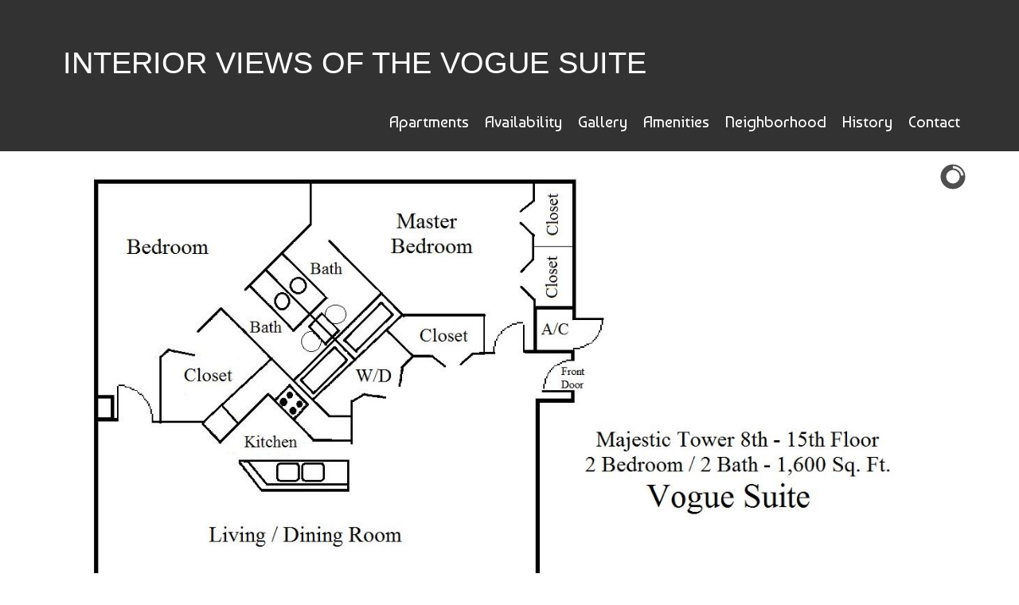

--- FILE ---
content_type: text/html
request_url: http://themajestic.com/vogue.html
body_size: 3805
content:
<!DOCTYPE html>

<!-- Notes -->
<!-- REMEMBER this is NOT plain html, but uses cascading style sheets.	-->
<!-- -->
<!-- Images at top of main page are defined here, look for fluid_container class how 	-->
<!-- images wipe from one to another is controlled by "images/thumbnails/slider-#.jpg" in 	-->
<!-- class definition. 	-->
<!-- ======================================================================================== -->
<!-- 012715 Spring changes after MDC meeting. 	-->
<!-- 122115 Removed slider references to images not found and ADDED "seasonal" image to show 2nd. -->
<!-- 122215 Mailto Subject changed to "Apartment Availability" in footer. -->
<!--        Standard mailto moved to cenfer of footer and shows a RED for testing. -->
<!-- 122915 Modify OpenStreet map centering and zoom/focus. Spawn larger map as NEW TAB. -->
<!-- 123015 Change mezznine.htm, penthous.htm and 1501.htm to -->
<!--               empire.html, penthouse.html and eberson.html file names while changing -->
<!--        all internal meta tags to reflect Empire, Hoblitzelle(and PH) and Eberson names. -->
<!-- 010116 Increase copyright to 2016 -->
<!-- 011016 Office&Retail now goes to office.landing.html which presents and spawns office.html and retail.html -->
<!-- 011216 Found old version on Stic/PRODUCTION site AFTER NVS had uploaded zip of recent page(s) sending RETRY. --<
<!-- 011316 Remove "list" function at bot of main page under "Our Apartments" they thought non-URLs were links. -->
<!-- 021616 Fix 'Our Apartments' entry, bad CR/LF and change all Corporate Apartments to 'Executive Apartments' -->
<!--        text and meta tags. Leave name of corporate.html unchanged. -->
<!--        NO CHANGES TO BANNER/MENU. When menu wraps, selection defaults to item on lower menu line. -->
<!-- 041516 Post EASTER change of Mailto for cell phones and tablets. -->
<!-- 100117 Increase copyright to 2017 -->
<!-- -->

<html>

<head>
   <meta http-equiv="Content-Type" content="text/html; charset=iso-8859-1">
   <meta name="generator" content="Bluefish 2.2.6" >
   <meta name="author" content="Administrator" >
   <meta name="Description" content="Secure, downtown San Antonio luxury apartment living, located next to the famous Riverwalk.  We have 27 different styles of floorplans available, with a total of 97 luxury apartments ranging from 450 to 3,550 square feet in size, in two historic high-rise buildings: the Majestic and Brady Towers.  Visit our Web site for a detailed project overview; a list of the many amenities afforded a Towers' resident; a map of our location in downtown San Antonio; numerous floorplan schematics; and a full photo gallery featuring the apartments, building lobbys, and the fantastic 3550 square foot Penthouse.">
   <meta name="KeyWords" content="Vogue, executive apartment, interior, photo, Majestic, apartments, executive housing, corporate apartment, furnished, executive,  executive, furnished,    corporate housing, corporate apartment, furnished, corporate, San Antonio, apt, apartments, apartment, corporate, furnished, amenities, luxury, San Antonio, apt, downtown, Majestic, Brady, highrise, high-rise, Majestic, Towers, Brady">
   <title>Vogue Suite Interior Photos - Corporate Furnished Apartment</title>


  <link href='http://fonts.googleapis.com/css?family=Baumans' rel='stylesheet' type='text/css'>
  <link href="css/style.css" rel="stylesheet" type="text/css" media="all"/>
  <link href="css/slider.css" rel="stylesheet" type="text/css" media="all"/>

  <script type="text/javascript" src="js/jquery.min.js"></script>
  <script type="text/javascript" src="js/jquery.easing.1.3.js"></script>
  <script type="text/javascript" src="js/camera.min.js"></script>

  <script>
		jQuery(function(){

			jQuery('#camera_wrap_1').camera({
				thumbnails: true
			});
		});
	</script>

</head>

<body>

	<div class="header">
		<div class="header_top">
			<div class="wrap">

        <div class="logo">
          <a href="vogue.html">
            <h1>
              <!---<span class="black"><br>TOWERS_ AT_THE_<br>_MAJESTIC</span>--->
              <span class="black"><span style="font-family: sans-serif;"><p style="font-size:38px"><br>INTERIOR VIEWS OF THE VOGUE SUITE</span>
              <!--<span_class="purple"><img_src="images/MajesticBuildingDrawing.png"_width="140px"></span>-->
            </h1>
          </a>


        </div> <!--logo-->
				<div class="menu">
					<ul>
<!--            	<li><a href="apartment.html"><h6>Apartments</h6></a></li>-->
	            	<li><a href="apartment.html">Apartments</a></li>
            		<li><a href="availability.html">Availability</a></li>
					<li><a href="gallery.html">Gallery</a></li>
           			<li><a href="amenitys.html">Amenities</a></li>
            		<li><a href="neighborhood.html">Neighborhood</a></li>
            		<li><a href="history.html">History</a></li>
					<li><a href="contact.html">Contact</a></li>
            		<div class="clear"></div>
					</ul>
				</div><!--menu-->
        <div class="clear"></div>

      </div> <!--wrap-->
		</div> <!--header_top-->

		<div class="slider">
<!-- 122115 -->
			<div class="fluid_container">
				<div class="camera_wrap camera_azure_skin" id="camera_wrap_1">
					<div data-thumb="images/thumbnails/slider-1.jpg" data-src="images/vogue1fl.jpg"></div>
					<div data-thumb="images/thumbnails/slider-1.jpg" data-src="images/vogue1.jpg"></div>
					<div data-thumb="images/thumbnails/slider-2.jpg" data-src="images/vogue2.jpg"></div>
					<div data-thumb="images/thumbnails/slider-3.jpg" data-src="images/vogue3.jpg"></div>
					<div data-thumb="images/thumbnails/slider-4.jpg" data-src="images/vogue4.jpg"></div>
					<div data-thumb="images/thumbnails/slider-5.jpg" data-src="images/vogue5.jpg"></div>
					<div data-thumb="images/thumbnails/slider-6.jpg" data-src="images/vogue6.jpg"></div>
					<div data-thumb="images/thumbnails/slider-7.jpg" data-src="images/vogue7.jpg"></div>

<!--					<div data-thumb="images/thumbnails/slider-4.jpg" data-src="images/gallery/gallery-img0.jpg"></div>  -->
<!--					<div data-thumb="images/thumbnails/slider-4.jpg" data-src="images/gallery/gallery-img21.jpg"></div> -->

				</div>
			</div> <!--fluid_container-->

      <div class="clear"></div>

		</div> <!--slider-->

  </div> <!--header-->

  <div class="main">
    <div class="wrap">

      <div class="icon_grids">
        <div class="section group">



        </div> <!--section group-->
      </div> <!--icon_grids-->


			</div> <!--section group-->

    </div> <!--wrap-->
  </div> <!--main-->

  <div class="footer">
		<div class="wrap">

      <div class="lsidebox">
        <h1>P 210.224.1144</h1>
        <p>
          222 E Houston St Suite 600
          <br>San Antonio, TX 78205
        </p>
      </div>

      <div class="midbox">

        <div class="top">
          <ul>

                <div class="copcenter">
<!-- Icons Equal Housing and Disables side-by-side with tab.  -->
              <img src="images/Equalhousing.png" style="padding-left:10em">
              <img src="images/Wheelchair.png" style="padding-left:10em">
<!-- 122215 -->
<!-- 041516 Change of Mailto for cell phones and tablets. -->
<br><a style="padding-left:14em" href="mailto:towers@themajestic.com?subject=Apartment Availability"><font color="#FF0000"><font size=+1>Email&nbsp;Us!</font></font></a>
<!-- <a style="padding-left:10em" href="mailto:towers@themajestic.com?subject=Apartment Availability"><font color="#FF0000"> Email:Towers@TheMajestic.com</font></a> -->

<!-- Icons over-and-under.  -->
<!--                   <img src="images/Equalhousing.png" style="padding-right:10px">
                    <img src="images/Wheelchair.png">  -->

                </div>

<!--            <li><a href="apartment.html">APARTMENTS</a></li>-->
<!--        <li><a href="index.html">home</a></li>-->
<!--        <li><a href="apartment.html">apartments</a></li>-->
<!--        <li><a href="gallery.html">gallery</a></li>-->
<!--        <li><a href="amenitys.html">amenities</a></li>-->
<!--        <li><a href="neighborhood.html">neighborhood</a></li>-->
<!--        <li><a href="history.html">history</a></li>-->
<!--        <li><a href="contact.html">contact us</a></li>-->
          </ul>
        </div>

        <div class="bottom">
        </div>

      </div>

      <div class="rsidebox">
        <h1>OFFICE HOURS</h1>
        <p>
          Monday - Friday
          <br>8:30 AM - 4:30 PM
        </p>
<!-- 122215 Subject and size changed". -->
<!-- <a href="mailto:towers@themajestic.com?subject=Apartment Availability">Email:Towers@TheMajestic.com</a>  -->
<!-- <a href="mailto:towers@themajestic.com?subject=Apartment Availability"><font color="#FF0000"><font size=+0>Email:Towers@TheMajestic.com</a></font></font> --->
      </div>
 <!--               <div class="copcenter"><-->
 <!--                   <img src="images/Equalhousing.png" style="padding-right:10px">-->
 <!--                   <img src="images/Wheelchair.png">-->
 <!--	              </div>-->
<!--						</div<-->
			<div class="clear"></div>

		</div> <!--wrap-->
	</div> <!--footer-->

 <div class="copy-right" align="CENTER">
   <div class="wrap">
	 All text and photos on this page and all other pages on this website:
	 <br>&copy; 1997 - 2025
	 <br><a href="mailto: towers@themajestic.com?subject=Attn Nicholas">Nicholas Van Steenberg</a> &amp; Towers at the Majestic. All rights reserved.


      <div class="clear">
      </div>
   </div>
 </div>


<!-- Start of StatCounter Code --><script type="text/javascript">
var sc_project=4663021;
var sc_invisible=1;
var sc_partition=46;
var sc_click_stat=1;
var sc_security="6a800ec9";
</script>
<script type="text/javascript"
src="http://www.statcounter.com/counter/counter.js"></script>
<noscript>
<div
class="statcounter"><a href="http://www.statcounter.com/free_web_stats.html" title="web statistics" target="_blank"><img SRC="1" ALT="web statistics" class="statcounter" ></a></div>
</noscript><!-- End of StatCounter Code --><!-- Start of GoogleAnalytics Code --><script type="text/javascript">
var gaJsHost = (("https:" == document.location.protocol) ? "https://ssl." : "http://www.");
document.write(unescape("%3Cscript src='" + gaJsHost + "google-analytics.com/ga.js' type='text/javascript'%3E%3C/script%3E"));
</script>
<script type="text/javascript">
try {
var pageTracker = _gat._getTracker("UA-8400451-1");
pageTracker._trackPageview();
} catch(err) {}</script>
<!-- End of GoogleAnalytics Code -->

<!-- WiredMinds eMetrics tracking with Enterprise Edition V5.4 START -->
<script type='text/javascript' src='https://count.carrierzone.com/app/count_server/count.js'></script>
<script type='text/javascript'><!--
wm_custnum='d0342e2ba65f8e2d';
wm_page_name='vogue.html';
wm_group_name='/services/webpages/t/h/themajestic.com/public';
wm_campaign_key='campaign_id';
wm_track_alt='';
wiredminds.count();
// -->
</script>
<!-- WiredMinds eMetrics tracking with Enterprise Edition V5.4 END -->
</body>

</html>

--- FILE ---
content_type: text/css
request_url: http://themajestic.com/css/style.css
body_size: 4703
content:
/*----------
RESET
----------*/
html, body, div, span, applet, object, iframe,
h1, h2, h3, h4, h5, h6, p, blockquote, pre, a,
abbr, acronym, address, big, cite, code, del,
dfn, em, img, ins, kbd, q, s, samp, small,
strike, strong, sub, sup, tt, var, b, u, i, dl,
dt, dd, ol, nav ul, nav li, fieldset, form,
label, legend, table, caption, tbody, tfoot,
thead, tr, th, td, article, aside, canvas,
details, embed, figure, figcaption, footer,
header, hgroup, menu, nav, output, ruby, section,
summary, time, mark, audio, video{
  margin:0;
  padding:0;
  border:0;
  font-size:100%;
  font:inherit;
  vertical-align:baseline;
}

article, aside, details, figcaption, figure,
footer, header, hgroup, menu, nav, section{
  display:block;
}

ol, ul{
  list-style:none;
  margin:0;
  padding:0;
}

blockquote, q{
  quotes:none;
}

blockquote:before, blockquote:after,
q:before, q:after{
  content:none;
}

table{
  border-collapse:collapse;
  border-spacing:0;
}

/*----------
PRESETS
-----------*/
a{
  text-decoration:none;
}

.txt-rt{
  text-align:right;
}

.txt-lt{
  text-align:left;
}

.txt-center{
  text-align:center;
}

.float-rt{
  float:right;
}

.float-lt{
  float:left;
}

.clear{
  clear:both;
}

.pos-relative{
  position:relative;
}

.pos-absolute{
  position:absolute;
}

.vertical-base{
  vertical-align:baseline;
}

.vertical-top{
  vertical-align:top;
}
/*----------
LINK COLOR CLICKED WAS #eee.
----------*/
.underline{
  padding-bottom:5px;
  border-bottom:1px solid #990000;
  margin:0 0 20px 0;
}

nav.vertical ul li{
  display:block;
}

nav.horizontal ul li{
  display:inline-block;
}

img{
  max-width:100%;
}

/*----------
GENERAL FORMAT
----------*/
@font-face {
  font-family:'ambleregular';
  src:url(../fonts/Amble-Regular-webfont.ttf) format('truetype');
}

body{
  font-family:Arial, Helvetica, sans-serif;
}

.wrap{
  width:80%;
  margin:0 auto;
  transition:all .2s linear;
  	-moz-transition:all .2s linear;/* firefox */
	  -webkit-transition:all .2s linear; /* safari and chrome */
	  -o-transition:all .2s linear; /* opera */
	  -ms-transition:all .2s linear;
}

/*----------
HEADER NOTE COLOR HERE ##323232 is dark grey used for header and footer.
----------*/
.header_top{
  background:#323232;
}

.logo{
  float:left;
  font-family: 'Baumans', cursive;
}
/*----------
NOTE COLOR HERE #FFF is zero color. Clear or White in banner top left text.
----------*/

.logo h1{
  font-size:30px;
  color:#FFF;
}

.logo h1 span{
  padding: 5px;
  float: left;
}

.logo h1 span.black{
  padding: 10px;
  background: #323232;
  text-align: right;
}
/*----------
LINK COLOR CLICKED WAS #60C purple.
----------*/
.logo h1 span.purple{
  background:#60C;
}

/*----------
MARGIN WAS 25px below.
----------*/

.menu{
  float:right;
  margin:25px 0;
}

.menu li{
  float:left;
}

/*----------
MENU size was 25px.was2em.wascursive.
..font-size:2em;
..padding:30px 20px;
..1em
----------*/

.menu h1{
  font-size:2em;
  padding:30px 20px;
  color:#FFF;
  font-family: 'Baumans', cursive;
}

.menu li a{
  font-size:20px;
  padding:15px 10px;
  color:#FFF;
  font-family: 'Baumans';
  transition: 0.5s ease;
  	-o-transition: 0.5s ease;
  	-moz-transition: 0.5s ease;
  	-webkit-transition: 0.5s ease;
}
/*----------
NOTE COLOR HERE #60C odd purple. alt 990000  HOVER COLOR CHANGE
----------*/

.menu li a:hover,.menu li.active a{
/*--JVH  background:#60C; Change from Purple to Dark Grey--*/
    background:#323232; 
}

/*----------
FOOTER
----------*/
/*----------
HEADER NOTE COLOR HERE ##323232 is dark grey used for header and footer.
----------*/
.footer{
  background:#323232;
}

.lsidebox{
  display: block;
  float: left;
  width: 20%;
  padding: 1%;
  text-align: left;
}
/*----------
HEADER NOTE COLOR HERE #A5A5A5 is mid or dark grey.
----------*/
.lsidebox p{
  font-size: 1em;
  line-height: 1.3em;
  color:#A5A5A5;
  font-family: 'ambleregular';
}
/*----------
LINK COLOR HERE WAS #EEE or light grey.
----------*/
.lsidebox h1{
  font-size:1.8em;
  color:#EEE;
  font-family: 'ambleregular';
}

.rsidebox{
  display: block;
  float: left;
  width: 20%;
  padding: 1%;
  text-align: right;
}
/*----------
HEADER NOTE COLOR HERE #A5A5A5 is light grey.
----------*/

.rsidebox p{
  font-size: 1em;
  line-height: 1.3em;
  color:#A5A5A5;
  font-family: 'ambleregular';
}
/*----------
LINK COLOR CLICKED WAS #EEE.
----------*/
.rsidebox h1{
  font-size:1.8em;
  color:#EEE;
  font-family: 'ambleregular';
}

.midbox{
  display: block;
  float: left;
  width: 53%;
  padding: 1%;
  height: 40px;
}

.midbox top{
  display: block;
  float: left;
  width: 100%;
  height: 50px;
}
/*----------
HEADER NOTE COLOR HERE #A5A5A5 is light grey. WAS .8em
----------*/
.midbox top li{
  display: inline-block;
  font-size: 1.8em;
  color: #A5A5A5;
  font-family: 'Baumans', cursive;
  padding-left: 2.5%;
  padding-right: 2.5%;
  border-left: 1px #A5A5A5 solid;
}

.midbox top li:first-child{
  border-left: none;
}

.midbox top li a{
/*----------
HEADER NOTE COLOR HERE #A5A5A5 is light grey.
----------*/
  color: #A5A5A5;
}
/*----------
HEADER NOTE COLOR HERE #EEE is dark grey.
----------*/

.midbox top li a:hover{
  color: #EEE;
  text-decoration: underline;
}

.midbox bottom{
  width:100%;
  height: 30px;
}

/*----------
HOME
----------*/
.section{
  clear: both;
  padding: 0px;
  margin: 0px;
}

.group:before, .group:after{
  display:table;
}

.group:after{
  clear:both;
}

.group{
  zoom:1;
}

/*----TOP GRID OF 3-----*/
.grid_1_of_3{
  display: block;
  float: left;
  margin: 5% 0 5% 1.6%;
  width: 29%;
  padding:1.5%;
}

.grid_1_of_3:first-child{
  margin-left: 0;
}

.images_1_of_3{
  width: 29%;
  padding: 1.5%;
  text-align: center;
  border: 1px solid #EEE;
}

.images_1_of_3  img{
  max-width: 100%;
  display: block;
}

/*----------
Original Color Settings
  box-shadow: 0px 0px 10px rgba(119, 119, 119, 0.25)
	-webkit-box-shadow: 0px 0px 10px rgba(119, 119, 119, 0.25)
	-moz-box-shadow: 0px 0px 10px rgba(119, 119, 119, 0.25)
	-o-box-shadow: 0px 0px 10px rgba(119, 119, 119, 0.25)
  display: inline-block
  	rgb 0 255 0
----------*/

/*----------
JVH comment above may be from Diego, these are settings I found when I started...JVH
>!-- Grey circle behind original small icons on index.html and apartments.html -->
<!--  border-radius:4em;	-->
<!--	-webkit-border-radius:4em;	-->
<!--	-moz-border-radius:4em;	-->
<!--	-o-border-radius:4em;	-->
<!--  border: 5px solid #FFF;	-->
<!--  box-shadow: 0px 0px 10px rgba(119, 119, 119, 0.25);	-->
<!--	-webkit-box-shadow: 0px 0px 10px rgba(119, 119, 119, 0.25);	-->
<!--	-moz-box-shadow: 0px 0px 10px rgba(119, 119, 119, 0.25);	-->
<!--	-o-box-shadow: 0px 0px 10px rgba(119, 119, 119, 0.25);	-->
<!--  display: inline-block;	-->
<!--  padding: 15px;	-->
<!--  background: #9B9999;	-->
----------*/


.grid_icon{
  border-radius:4em;
	-webkit-border-radius:4em;
	-moz-border-radius:4em;
	-o-border-radius:4em;
  border: 5px solid #FFF;
  box-shadow: 0px 0px 10px rgba(119, 119, 119, 0.25);
	-webkit-box-shadow: 0px 0px 10px rgba(119, 119, 119, 0.25);
	-moz-box-shadow: 0px 0px 10px rgba(119, 119, 119, 0.25);
	-o-box-shadow: 0px 0px 10px rgba(119, 119, 119, 0.25);
  display: inline-block;
  padding: 35px;
  background: #9B9999;
  cursor:pointer;
  transition: 0.5s ease;
	-moz-transition: 0.5s ease;
	-o-transition: 0.5s ease;
	-webkit-transition: 0.5s ease;
}

.grid_icon:hover{
  background: #60C;
}

.grid_image{
  width: 100%;
  display: block;
  background: #FFF;
}

.images_1_of_3 h3{
  font-family: 'Baumans', cursive;
  color: #96F;
  font-size: 1.5em;
  text-transform: uppercase;
}

.images_1_of_3 p{
  font-size: 0.85em;
  color:#9F9F9C;
  line-height: 1.6em;
  font-family: 'ambleregular';
  padding: 10px 0px;
}

/*-----BOTTOM GRID OF 3-----*/
.col_1_of_3{
  display: block;
  float:left;
  margin: 0% 0 5% 1.6%;
}

.col_1_of_3:first-child{
  margin-left: 0;
}

.span_1_of_3 {
  width: 29.2%;
  padding:1.5%;
}

.span_1_of_3  h3{
  color:#60C;
  margin-bottom:10px;;
  font-size:1.8em;
  font-family: 'ambleregular';
  text-transform:uppercase;
}

.span_1_of_3  p{
  font-size:2.2em;
  color:#7E7E7E;
  line-height: 1.8em;
  font-family :Arial, Helvetica, sans-serif;
  padding:5px 0;
}

.span_1_of_3  p span{
  font-family: 'ambleregular';
}

.span_1_of_3  li{
  font-size:0.85em;
  color:#8A8A8A;
  display:block;
  padding:10px 15px;
  background:url(../images/list-img.png) no-repeat 0px;
  cursor:pointer;
  border-bottom:1px dashed #E7E7E7;
}


.grid_1_of_32{
	display: block;
	float:left;
	margin: 1% 0 1% 1.6%;
}
.grid_1_of_32:first-child {
	margin-left: 0;
}

.span_1_of_3  li2 {
  font-size:0.85em;
  color:#96F;
  display:block;
  padding:10px 15px;
  background:url(../images/list-img.png) no-repeat 0px;
  cursor:pointer;
  border-bottom:1px dashed #E7E7E7;
}

.span_1_of_3 li:hover{
  color:#4E4E4E;
}

.span_1_of_3 li2:hover{
  color:#60C;
}

.span_1_of_3 img{
  padding:3px;
  background:#FFF;
  border:1px solid #EBEBEB;
  display:block;
  width:98%;
}

.smallgallery p{
  display: inline-block;
  width:49%;
  list-style:none;
  padding-top:0;
}

.smallgallery p a{
  background: #FFF;
  display: block;
  margin:0 5px;
}

.button{
  margin-top:15px;
}

.button a{
  background:#60C;
  padding:12px 30px;
  font-family: 'ambleregular';
  color: #FFF;
  display:inline-block;
  font-size: 0.875em;
  transition: 0.5s ease;
  -o-transition: 0.5s ease;
  -moz-transition: 0.5s ease;
  -webkit-transition: 0.5s ease;
  text-transform: uppercase;
}

.button a:hover{
  background:#222;
  color:#FFF;
}

/*----------
AMENITIES
----------*/
.amenigrp{
  padding:10px 0;
}

.amenigrp h2{
  color:#60C;
  font-family: 'ambleregular';
  font-size:1.5em;
  text-transform: uppercase;
  padding-bottom:10px;
}

.grid_1_of_3 img{
  max-width:100%;
  display:block;
}

.grid_1_of_3  p{
  font-size: 0.85em;
  padding: 5px 0;
  color:#7E7E7E;
  line-height: 1.8em;
}

.grid_1_of_3 .list li a{
  color:#7E7E7E;
  font-size:0.815em;
  padding:8px 20px;
  background:url(../images/list-img.png) no-repeat 0;
  cursor:pointer;
  display:block;
  font-family: 'ambleregular';
}

.grid_1_of_3 .list li a:hover{
  color:#444;
}

.history-desc{
	padding-bottom:15px;
}
.year{
	float:left;
}
.year p{
	color:#222;
	font-family: 'ambleregular';
	font-size:1.2em;
}
.grid_1_of_3  p.history{
	float:left;
	width:80%;
	margin-left:4%;
	font-size: 0.85em;
	color: #6A6A6A;
	line-height: 1.8em;
}
.grid_1_of_3 .list li a{
	color:#7E7E7E;
	font-size:0.815em;
	padding:8px 20px;
	background:url(../images/list-img.png) no-repeat 0;
	cursor:pointer;
	display:block;
	font-family: 'ambleregular';
}
.grid_1_of_3 .list li a:hover{
	color:#444;
}
/* NEIGHBORHOOD ---------------------*/
#location_map_canvas img,
#area_map_canvas img { max-width: none; }

#area_map_canvas {
	border: 5px solid white;
  padding-top: 3px;
}

#area_map_canvas {
	height: 585px;
}

/*  GRID OF Four   ============================================================================= */
.section {
	clear: both;
	padding: 0px;
	margin: 0px;
}
.group:before,
.group:after {
    content:"";
    display:table;
}
.group:after {
    clear:both;
}
.group {
    zoom:1;
}
.grid_1_of_4{
	display: block;
	float:left;
	margin: 0% 0 5% 1.6%;
	position:relative;
}
.hisgrid_1_of_4{
  display: block;
  float: left;
  margin: .5% 0 0% 1.6%;
  position: relative;
}

.hisgrid_1_of_4:first-child{
  margin-left: 0;
}
.grid_1_of_4:first-child {
	margin-left: 0;
}
.images_1_of_4 {
	width: 20.8%;
	padding:1.5%;
}
.images_1_of_4  img{
	max-width:100%;
	display:block;
	border:1px solid #EEE;
}
.images_1_of_4  h3{
	color:#60C;
	font-family: 'ambleregular';
	font-size:1.2em;
	text-transform: uppercase;
  text-align:center;
	padding:10px 0 5px 0;
}
.images_1_of_4  p {
	font-size: 0.85em;
  text-align:center;
	padding: 5px 0;
	color:#7E7E7E;
	line-height: 1.8em;
}

/***** Gallery *****/
.gallery{
	padding:50px 0;
}
.gallery_1_of_4{
	display: block;
	float:left;
	margin: 1% 0 1% 1.6%;
	box-shadow: 0px 0px 5px #999;
}
.gallery_1_of_4:first-child {
	margin-left: 0;
}
.images_1_of_4 {
	width: 20.8%;
	padding:1.5%;
	position:relative;
}
.images_1_of_4  img{
	max-width:100%;
	display:block;
	outline:none;
}
.images_1_of_4 a{
	outline:none;
}
.images_1_of_4  h3{
	margin-top:0.4em;
	margin-bottom:0.2em;
	font-weight : normal;
	color:#60C;
	font-size:1.2em;
}
.images_1_of_4  p{
	font-size:0.8125em;
	color:#7E7E7E;
	line-height: 1.6em;
	font-family : verdana, arial, helvetica, helve, sans-serif;
}
.images_1_of_4  span a{
	color:#60C;
	font-size: 1em;
	cursor: pointer;
}
.images_1_of_4 a span{
	position: absolute;
	top:80px;
	left:135px;
	width:36px;
	height:36px;
	opacity: 0;
	-webkit-transition: opacity 0.3s linear;
	-moz-transition: opacity 0.3s linear;
	-o-transition: opacity 0.3s linear;
	-ms-transition: opacity 0.3s linear;
	transition: opacity 0.3s linear;
}
.images_1_of_4 a img:hover{
	opacity:0.6;
}
.images_1_of_4 a:hover span{
	opacity:1;
	background:url(../images/zoom.png) no-repeat;
	filter: alpha(opacity=99); /* internet explorer */
    -ms-filter:"progid:DXImageTransform.Microsoft.Alpha(opacity=99)"; /*IE8*/
}
.projects-bottom-paination{
	text-align: center;
	padding-top: 25px;
}
.projects-bottom-paination li{
	display:inline-block;
}
.projects-bottom-paination li a{
	font-size:0.85em;
	font-family: 'ambleregular';
	color:#60C;
	padding:10px 18px;
	background: #fff;
	text-decoration: none;
	display:block;
	border:none;
	-webkit-transition: all 0.5s ease-in-out;
	-moz-transition: all 0.5s ease-in-out;
	-o-transition: all 0.5s ease-in-out;
	transition: all 0.5s ease-in-out;
	border: 1px solid #EEE;
}
.projects-bottom-paination li.active> a, .projects-bottom-paination li> a:hover {
	background:#60C;
	color:#fff;
}
/* Apartments  ============================================================================= */
.dividorsout{
  display:block;
  margin-top:2%;
  border-bottom: 3px #60C solid;
}
.dividorsin{
  position:relative;
  background: #323232;
  padding-top:2px;
  padding-bottom:2px;
  border-bottom: 2px #FFF solid;
}

.dividorsin h1{
  font-size: 24px;
  font-family: 'Baumans';
  color: #FFF;
  text-align:center;
  text-transform:uppercase;
}

.floordivider{
  display:block;
  max-height:1px;
  margin-top:2%;
  border-bottom: 3px #60C solid;
}
.floorname{
  display:block;
  float:left;
}

.floorname h1{
  color:#FFF;
  background:#60C;
  font-family: 'ambleregular';
  font-size:2em;
  padding:10px;
}
.services{
	padding:50px 0;
}
.listview_1_of_2{
	display: block;
	float:left;
	margin: 0% 0 0% 1.6%;
}

.apartlistview_1_of_2{
  display:block;
  float:left;
  margin: 1% 0 0% 1.6%;
}

.listimg{
	display: block;
	float:left;
  margin-left:30%;
  margin-right:30%;
  padding: 2%;
  border: 1px solid #EEE;
}
.text{
	display: block;
	float:left;
}

.listview_1_of_2:first-child { margin-left: 0; }

.images_1_of_2 {
  width: 48%;
  padding:1.5% .5% 0% .5%;
}

.apartimages_1_of_2 {
	width: 46.2%;
	padding:.5% .5% 0% .5%;
}

.listimg_2_of_1 {
	width:40%;
}

.list_2_of_1 {
	width: 90%;
  padding: 2%;
	border: 5px solid #FFF;
	box-shadow: 0px 0px 10px rgba(119, 119, 119, 0.25);
	-webkit-box-shadow: 0px 0px 10px rgba(119, 119, 119, 0.25);
	-moz-box-shadow: 0px 0px 10px rgba(119, 119, 119, 0.25);
	-o-box-shadow: 0px 0px 10px rgba(119, 119, 119, 0.25);
}
.images_1_of_2  img {
	max-width:100%;
	display:block;
}
.list_2_of_1  h3{
	color:#323232;
  margin:0.2em;
	font-size:1.5em;
	font-family: 'ambleregular';
  text-align:center;
  text-transform:uppercase;
  border-bottom: 3px solid #60C;
}

.list_2_of_1  p{
	font-size:0.8125em;
	color:#7E7E7E;
	line-height: 1.8em;
	font-family : verdana, arial, helvetica, helve, sans-serif;
	padding:0;
  text-align:center;
}
/*  Contact Form  ============================================================================= */
.section {
	clear: both;
	padding: 0px;
	margin: 0px;
}
.group:before,
.group:after {
    content:"";
    display:table;
}
.group:after {
    clear:both;
}
.group {
    zoom:1;
}
.col{
	display: block;
	float:left;
	margin:5% 0 5% 1.6%;
}
.col:first-child{
	margin-left:0;
}
.span_2_of_3 {
	width: 63.1%;
	padding:1.5%;
}
.span_1_of_3 {
	width: 29.2%;
	padding:1.5%;
}
.span_2_of_3  h3,
.span_1_of_3  h3 {
	font-family: 'ambleregular';
	color:#60C;
	font-size: 1.5em;
	margin: 0 auto;
	text-transform: uppercase;
	padding: 0px 0px 10px 0px;
}
.contact-form{
	position:relative;
	padding-bottom:30px;
}
.contact-form div{
	padding:5px 0;
}
.contact-form span{
	display:block;
	font-size:0.8125em;
	color: #7B7C7E;
	padding-bottom:5px;
	font-family: 'ambleregular';
}
.contact-form input[type="text"],.contact-form textarea{
		    padding:8px;
			display:block;
			width:98%;
			border: none;
			outline:none;
			color:#444;
			font-size:1.2em;
			font-family:Arial, Helvetica, sans-serif;
			border: 1px solid rgba(192, 192, 192, 0.31);
			-webkit-appearance:none;
}
.contact-form textarea{
		resize:none;
		height:120px;
}
.contact-form input[type="text"]:focus,.contact-form textarea:focus{
   border:1px solid rgba(192, 192, 192, 0.72)
 }
.mybutton{
	background:#60C;
	padding: 12px 32px;
	font-family: 'ambleregular';
	color: #fff;
	font-size: 1em;
	transition: 0.5s ease;
	-o-transition: 0.5s ease;
	-webkit-transition: 0.5s ease;
	text-transform: uppercase;
	border:none;
	outline: none;
	cursor: pointer;
	-webkit-appearance:none;
}
.mybutton:hover{
	background-color:#202020;
}
.mybutton:active{
	background-color:#202020;
}
.company_address{
	padding-top:26px;
}
.company_address p{
	font-size: 0.8125em;
	color: #7B7C7E;
	font-family: 'ambleregular';
	line-height: 1.8em;
}
.company_address p a{
	text-decoration:underline;
	color:#555;
	cursor:pointer;
}
.company_address p a:hover{
  text-decoration:none;
  color:#444;
}
.map{
	margin-bottom:5px;
}

/*----responsive-design-----*/
@media only screen and (max-width: 1366px) and (min-width: 1280px) {
	.wrap{
		width:90%;
	}
}
@media only screen and (max-width: 1280px) and (min-width: 1024px) {
	.wrap{
		width:90%;
	}
}
@media only screen and (max-width: 1024px)  {
	.wrap{
		width:90%;
	}
	.logo h1 span{
		padding:20px 10px;
	}
	.menu li a{
		padding:30px 20px;
	}
	.grid_1_of_3 p.history{
		width:74%;
	}
}
@media only screen and (max-width:800px) {
	.wrap{
		width:95%;
	}
	.logo h1{
		font-size:2em;
	}
	.logo h1 span{
		padding:22px 10px;
	}
	.menu li a{
		padding:30px 10px;
	}
	.year p{
		font-size:1em;
	}
}
@media only screen and (max-width:640px) {
	.wrap{
		width:95%;
	}
	.logo h1{
		font-size:1.5em;
	}
	.logo h1 span{
		padding:26px 10px;
	}
	.menu li a{
		font-size:0.85em;
		padding:32px 10px;
	}
	.grid_1_of_3{
		margin:0 0 10px 0;
	}
	.images_1_of_3{
		width:94%;
		padding:3%;
	}
	.col_1_of_3{
		margin: 0;
	}
	.span_1_of_3{
		width:94%;
		padding:3%;
	}
	.grid_1_of_3{
		width:94%;
		padding:3%;
	}
	.year p{
		font-size:1.2em;
	}
	.grid_1_of_4{
		margin:0;
	}
	.images_1_of_4{
		width:94%;
		padding:3%;
	}
	.span_2_of_3{
		width:94%;
		padding:3%;
	}
	.col{
		margin: 0;
	}
	.contact-form input[type="text"], .contact-form textarea{
		width:95%;
	}
}
@media only screen and (max-width:480px) {
	.wrap{
		width:95%;
	}
	.logo h1{
		font-size:2.5em;
	}
	.logo h1 span{
		padding:10px 25px;
	}
	.menu li a{
		padding:32px 20px;
	}
	.listview_1_of_2{
		margin:0;
	}
	.images_1_of_2{
		width:94%;
		padding:3%;
	}
}
@media only screen and (max-width:320px) {
	.wrap{
		width:95%;
	}
	.logo h1{
		font-size:2em;
	}
	.logo h1 span{
		padding:10px 8px;
	}
	.menu li a{
		padding:32px 7px;
	}
	.services{
		padding:30px 0;
	}
	.list_2_of_1 h3{
		font-size:1.2em;
	}
	.contact-form input[type="text"], .contact-form textarea{
		width:92%;
	}
}

--- FILE ---
content_type: application/javascript
request_url: http://themajestic.com/js/camera.min.js
body_size: 8386
content:
// Camera slideshow v1.0.7 - a jQuery slideshow with many effects, transitions, easy to customize, using canvas and mobile ready, based on jQuery 1.4+
// Copyright (c) 2012 by Manuel Masia - www.pixedelic.com
// Licensed under the MIT license: http://www.opensource.org/licenses/mit-license.php
;(function(a){a.fn.camera=function(b,c){function bj(c){j.addClass("camerasliding");R=false;var d=parseFloat(a("div.cameraSlide.cameracurrent",k).index());if(c>0){var l=c-1}else if(d==B-1){var l=0}else{var l=d+1}var m=a(".cameraSlide:eq("+l+")",k);a(".cameraContent",g).fadeOut(600);a(".camera_caption",g).show();a(".camerarelative",m).append(a("> div ",j).eq(l).find("> div.camera_effected"));a(".camera_target_content .cameraContent:eq("+l+")",f).append(a("> div ",j).eq(l).find("> div"));if(!a(".imgLoaded",m).length){var n=v[l];var o=new Image;o.src=n;m.css("visibility","hidden");m.prepend(a(o).attr("class","imgLoaded").css("visibility","hidden"));var p,q;if(!a(o).get(0).complete||p=="0"||q=="0"||typeof p==="undefined"||p===false||typeof q==="undefined"||q===false){a(".camera_loader",f).delay(500).fadeIn(400);o.onload=function(){var b=a(o).width();var c=a(o).height();a(o).attr("width",b).attr("height",c).attr("data-alignment",z[l]).attr("data-portrait",y[l]);k.find(".cameraSlide_"+l).hide().css("visibility","visible");K();bj(l+1)}}else{var p=a(o).width();var q=a(o).height();a(o).attr("width",p).attr("height",q).attr("data-alignment",z[l]).attr("data-portrait",y[l]);k.find(".cameraSlide_"+l).hide().css("visibility","visible");K();o.onload=function(){bj(l+1)}}}else{b.onLoaded.call(this);if(a(".camera_loader",f).is(":visible")){a(".camera_loader",f).fadeOut(400)}else{a(".camera_loader",f).css({visibility:"hidden"});a(".camera_loader",f).fadeOut(400,function(){a(".camera_loader",f).css({visibility:"visible"})})}var w=b.rows,x=b.cols,A=1,C=0,D,F,G,H,I,J=new Array("simpleFade","curtainTopLeft","curtainTopRight","curtainBottomLeft","curtainBottomRight","curtainSliceLeft","curtainSliceRight","blindCurtainTopLeft","blindCurtainTopRight","blindCurtainBottomLeft","blindCurtainBottomRight","blindCurtainSliceBottom","blindCurtainSliceTop","stampede","mosaic","mosaicReverse","mosaicRandom","mosaicSpiral","mosaicSpiralReverse","topLeftBottomRight","bottomRightTopLeft","bottomLeftTopRight","topRightBottomLeft","scrollLeft","scrollRight","scrollTop","scrollBottom","scrollHorz");marginLeft=0,marginTop=0,opacityOnGrid=0;if(b.opacityOnGrid==true){opacityOnGrid=0}else{opacityOnGrid=1}var N=a(" > div",j).eq(l).attr("data-fx");if(e()&&b.mobileFx!=""&&b.mobileFx!="default"){H=b.mobileFx}else{if(typeof N!=="undefined"&&N!==false&&N!=="default"){H=N}else{H=b.fx}}if(H=="random"){H=X(J);H=H[0]}else{H=H;if(H.indexOf(",")>0){H=H.replace(/ /g,"");H=H.split(",");H=X(H);H=H[0]}}dataEasing=a(" > div",j).eq(l).attr("data-easing");mobileEasing=a(" > div",j).eq(l).attr("data-mobileEasing");if(e()&&b.mobileEasing!=""&&b.mobileEasing!="default"){if(typeof mobileEasing!=="undefined"&&mobileEasing!==false&&mobileEasing!=="default"){I=mobileEasing}else{I=b.mobileEasing}}else{if(typeof dataEasing!=="undefined"&&dataEasing!==false&&dataEasing!=="default"){I=dataEasing}else{I=b.easing}}D=a(" > div",j).eq(l).attr("data-slideOn");if(typeof D!=="undefined"&&D!==false){O=D}else{if(b.slideOn=="random"){var O=new Array("next","prev");O=X(O);O=O[0]}else{O=b.slideOn}}var P=a(" > div",j).eq(l).attr("data-time");if(typeof P!=="undefined"&&P!==false&&P!==""){F=parseFloat(P)}else{F=b.time}var Q=a(" > div",j).eq(l).attr("data-transPeriod");if(typeof Q!=="undefined"&&Q!==false&&Q!==""){G=parseFloat(Q)}else{G=b.transPeriod}if(!a(j).hasClass("camerastarted")){H="simpleFade";O="next";I="";G=400;a(j).addClass("camerastarted")}switch(H){case"simpleFade":x=1;w=1;break;case"curtainTopLeft":if(b.slicedCols==0){x=b.cols}else{x=b.slicedCols}w=1;break;case"curtainTopRight":if(b.slicedCols==0){x=b.cols}else{x=b.slicedCols}w=1;break;case"curtainBottomLeft":if(b.slicedCols==0){x=b.cols}else{x=b.slicedCols}w=1;break;case"curtainBottomRight":if(b.slicedCols==0){x=b.cols}else{x=b.slicedCols}w=1;break;case"curtainSliceLeft":if(b.slicedCols==0){x=b.cols}else{x=b.slicedCols}w=1;break;case"curtainSliceRight":if(b.slicedCols==0){x=b.cols}else{x=b.slicedCols}w=1;break;case"blindCurtainTopLeft":if(b.slicedRows==0){w=b.rows}else{w=b.slicedRows}x=1;break;case"blindCurtainTopRight":if(b.slicedRows==0){w=b.rows}else{w=b.slicedRows}x=1;break;case"blindCurtainBottomLeft":if(b.slicedRows==0){w=b.rows}else{w=b.slicedRows}x=1;break;case"blindCurtainBottomRight":if(b.slicedRows==0){w=b.rows}else{w=b.slicedRows}x=1;break;case"blindCurtainSliceTop":if(b.slicedRows==0){w=b.rows}else{w=b.slicedRows}x=1;break;case"blindCurtainSliceBottom":if(b.slicedRows==0){w=b.rows}else{w=b.slicedRows}x=1;break;case"stampede":C="-"+G;break;case"mosaic":C=b.gridDifference;break;case"mosaicReverse":C=b.gridDifference;break;case"mosaicRandom":break;case"mosaicSpiral":C=b.gridDifference;A=1.7;break;case"mosaicSpiralReverse":C=b.gridDifference;A=1.7;break;case"topLeftBottomRight":C=b.gridDifference;A=6;break;case"bottomRightTopLeft":C=b.gridDifference;A=6;break;case"bottomLeftTopRight":C=b.gridDifference;A=6;break;case"topRightBottomLeft":C=b.gridDifference;A=6;break;case"scrollLeft":x=1;w=1;break;case"scrollRight":x=1;w=1;break;case"scrollTop":x=1;w=1;break;case"scrollBottom":x=1;w=1;break;case"scrollHorz":x=1;w=1;break}var T=0;var Y=w*x;var Z=t-Math.floor(t/x)*x;var _=u-Math.floor(u/w)*w;var ba;var be;var bf=0;var bg=0;var bk=new Array;var bl=new Array;var bm=new Array;while(T<Y){bk.push(T);bl.push(T);E.append('<div class="cameraappended" style="display:none; overflow:hidden; position:absolute; z-index:1000" />');var bn=a(".cameraappended:eq("+T+")",k);if(H=="scrollLeft"||H=="scrollRight"||H=="scrollTop"||H=="scrollBottom"||H=="scrollHorz"){S.eq(l).clone().show().appendTo(bn)}else{if(O=="next"){S.eq(l).clone().show().appendTo(bn)}else{S.eq(d).clone().show().appendTo(bn)}}if(T%x<Z){ba=1}else{ba=0}if(T%x==0){bf=0}if(Math.floor(T/x)<_){be=1}else{be=0}bn.css({height:Math.floor(u/w+be+1),left:bf,top:bg,width:Math.floor(t/x+ba+1)});a("> .cameraSlide",bn).css({height:u,"margin-left":"-"+bf+"px","margin-top":"-"+bg+"px",width:t});bf=bf+bn.width()-1;if(T%x==x-1){bg=bg+bn.height()-1}T++}switch(H){case"curtainTopLeft":break;case"curtainBottomLeft":break;case"curtainSliceLeft":break;case"curtainTopRight":bk=bk.reverse();break;case"curtainBottomRight":bk=bk.reverse();break;case"curtainSliceRight":bk=bk.reverse();break;case"blindCurtainTopLeft":break;case"blindCurtainBottomLeft":bk=bk.reverse();break;case"blindCurtainSliceTop":break;case"blindCurtainTopRight":break;case"blindCurtainBottomRight":bk=bk.reverse();break;case"blindCurtainSliceBottom":bk=bk.reverse();break;case"stampede":bk=X(bk);break;case"mosaic":break;case"mosaicReverse":bk=bk.reverse();break;case"mosaicRandom":bk=X(bk);break;case"mosaicSpiral":var bo=w/2,bp,bq,br,bs=0;for(br=0;br<bo;br++){bq=br;for(bp=br;bp<x-br-1;bp++){bm[bs++]=bq*x+bp}bp=x-br-1;for(bq=br;bq<w-br-1;bq++){bm[bs++]=bq*x+bp}bq=w-br-1;for(bp=x-br-1;bp>br;bp--){bm[bs++]=bq*x+bp}bp=br;for(bq=w-br-1;bq>br;bq--){bm[bs++]=bq*x+bp}}bk=bm;break;case"mosaicSpiralReverse":var bo=w/2,bp,bq,br,bs=Y-1;for(br=0;br<bo;br++){bq=br;for(bp=br;bp<x-br-1;bp++){bm[bs--]=bq*x+bp}bp=x-br-1;for(bq=br;bq<w-br-1;bq++){bm[bs--]=bq*x+bp}bq=w-br-1;for(bp=x-br-1;bp>br;bp--){bm[bs--]=bq*x+bp}bp=br;for(bq=w-br-1;bq>br;bq--){bm[bs--]=bq*x+bp}}bk=bm;break;case"topLeftBottomRight":for(var bq=0;bq<w;bq++)for(var bp=0;bp<x;bp++){bm.push(bp+bq)}bl=bm;break;case"bottomRightTopLeft":for(var bq=0;bq<w;bq++)for(var bp=0;bp<x;bp++){bm.push(bp+bq)}bl=bm.reverse();break;case"bottomLeftTopRight":for(var bq=w;bq>0;bq--)for(var bp=0;bp<x;bp++){bm.push(bp+bq)}bl=bm;break;case"topRightBottomLeft":for(var bq=0;bq<w;bq++)for(var bp=x;bp>0;bp--){bm.push(bp+bq)}bl=bm;break}b.onStartTransition.call(this);a.each(bk,function(c,e){function o(){b.onEndTransition.call(this);a(this).addClass("cameraeased");if(a(".cameraeased",k).length>=0){a(s).css({visibility:"visible"})}if(a(".cameraeased",k).length==Y){bh();a(".moveFromLeft, .moveFromRight, .moveFromTop, .moveFromBottom, .fadeIn, .fadeFromLeft, .fadeFromRight, .fadeFromTop, .fadeFromBottom",g).each(function(){a(this).css("visibility","hidden")});S.eq(l).show().css("z-index","999").addClass("cameracurrent");S.eq(d).css("z-index","1").removeClass("cameracurrent");a(".cameraContent",g).eq(l).addClass("cameracurrent");if(d>=0){a(".cameraContent",g).eq(d).removeClass("cameracurrent")}if(a("> div",j).eq(l).attr("data-video")!="hide"&&a(".cameraContent.cameracurrent .imgFake",g).length){a(".cameraContent.cameracurrent .imgFake",g).click()}var c=S.eq(l).find(".fadeIn").length;var e=a(".cameraContent",g).eq(l).find(".moveFromLeft, .moveFromRight, .moveFromTop, .moveFromBottom, .fadeIn, .fadeFromLeft, .fadeFromRight, .fadeFromTop, .fadeFromBottom").length;if(c!=0){a(".cameraSlide.cameracurrent .fadeIn",g).each(function(){if(a(this).attr("data-easing")!=""){var b=a(this).attr("data-easing")}else{var b=I}var d=a(this);if(typeof d.attr("data-outerWidth")==="undefined"||d.attr("data-outerWidth")===false||d.attr("data-outerWidth")===""){var e=d.outerWidth();d.attr("data-outerWidth",e)}else{var e=d.attr("data-outerWidth")}if(typeof d.attr("data-outerHeight")==="undefined"||d.attr("data-outerHeight")===false||d.attr("data-outerHeight")===""){var f=d.outerHeight();d.attr("data-outerHeight",f)}else{var f=d.attr("data-outerHeight")}var g=d.position();var h=g.left;var i=g.top;var j=d.attr("class");var k=d.index();var l=d.parents(".camerarelative").outerHeight();var m=d.parents(".camerarelative").outerWidth();if(j.indexOf("fadeIn")!=-1){d.animate({opacity:0},0).css("visibility","visible").delay(F/c*.1*(k-1)).animate({opacity:1},F/c*.15,b)}else{d.css("visibility","visible")}})}a(".cameraContent.cameracurrent",g).show();if(e!=0){a(".cameraContent.cameracurrent .moveFromLeft, .cameraContent.cameracurrent .moveFromRight, .cameraContent.cameracurrent .moveFromTop, .cameraContent.cameracurrent .moveFromBottom, .cameraContent.cameracurrent .fadeIn, .cameraContent.cameracurrent .fadeFromLeft, .cameraContent.cameracurrent .fadeFromRight, .cameraContent.cameracurrent .fadeFromTop, .cameraContent.cameracurrent .fadeFromBottom",g).each(function(){if(a(this).attr("data-easing")!=""){var b=a(this).attr("data-easing")}else{var b=I}var c=a(this);var d=c.position();var f=d.left;var g=d.top;var h=c.attr("class");var i=c.index();var j=c.outerHeight();if(h.indexOf("moveFromLeft")!=-1){c.css({left:"-"+t+"px",right:"auto"});c.css("visibility","visible").delay(F/e*.1*(i-1)).animate({left:d.left},F/e*.15,b)}else if(h.indexOf("moveFromRight")!=-1){c.css({left:t+"px",right:"auto"});c.css("visibility","visible").delay(F/e*.1*(i-1)).animate({left:d.left},F/e*.15,b)}else if(h.indexOf("moveFromTop")!=-1){c.css({top:"-"+u+"px",bottom:"auto"});c.css("visibility","visible").delay(F/e*.1*(i-1)).animate({top:d.top},F/e*.15,b,function(){c.css({top:"auto",bottom:0})})}else if(h.indexOf("moveFromBottom")!=-1){c.css({top:u+"px",bottom:"auto"});c.css("visibility","visible").delay(F/e*.1*(i-1)).animate({top:d.top},F/e*.15,b)}else if(h.indexOf("fadeFromLeft")!=-1){c.animate({opacity:0},0).css({left:"-"+t+"px",right:"auto"});c.css("visibility","visible").delay(F/e*.1*(i-1)).animate({left:d.left,opacity:1},F/e*.15,b)}else if(h.indexOf("fadeFromRight")!=-1){c.animate({opacity:0},0).css({left:t+"px",right:"auto"});c.css("visibility","visible").delay(F/e*.1*(i-1)).animate({left:d.left,opacity:1},F/e*.15,b)}else if(h.indexOf("fadeFromTop")!=-1){c.animate({opacity:0},0).css({top:"-"+u+"px",bottom:"auto"});c.css("visibility","visible").delay(F/e*.1*(i-1)).animate({top:d.top,opacity:1},F/e*.15,b,function(){c.css({top:"auto",bottom:0})})}else if(h.indexOf("fadeFromBottom")!=-1){c.animate({opacity:0},0).css({bottom:"-"+j+"px"});c.css("visibility","visible").delay(F/e*.1*(i-1)).animate({bottom:"0",opacity:1},F/e*.15,b)}else if(h.indexOf("fadeIn")!=-1){c.animate({opacity:0},0).css("visibility","visible").delay(F/e*.1*(i-1)).animate({opacity:1},F/e*.15,b)}else{c.css("visibility","visible")}})}a(".cameraappended",k).remove();j.removeClass("camerasliding");S.eq(d).hide();a("#"+i).animate({opacity:b.loaderOpacity},200);L=setInterval(function(){if(j.hasClass("stopped")){clearInterval(L)}if(h!="pie"){if(bb<=1.002&&!j.hasClass("stopped")&&!j.hasClass("paused")){bb=bb+.005}else if(bb<=1&&(j.hasClass("stopped")||j.hasClass("paused"))){bb=bb}else{if(!j.hasClass("stopped")&&!j.hasClass("paused")){clearInterval(L);W();a("#"+i).animate({opacity:0},200,function(){clearTimeout(M);M=setTimeout(bi,n);bj();b.onStartLoading.call(this)})}}switch(U){case"leftToRight":a("#"+i).css({right:a(".camera_bar_cont",V).width()-a(".camera_bar_cont",V).width()*bb});break;case"rightToLeft":a("#"+i).css({left:a(".camera_bar_cont",V).width()-a(".camera_bar_cont",V).width()*bb});break;case"topToBottom":a("#"+i).css({bottom:a(".camera_bar_cont",V).height()-a(".camera_bar_cont",V).height()*bb});break;case"bottomToTop":a("#"+i).css({top:a(".camera_bar_cont",V).height()-a(".camera_bar_cont",V).height()*bb});break}}else{bc=bb;bd.clearRect(0,0,b.pieDiameter,b.pieDiameter);bd.globalCompositeOperation="destination-over";bd.beginPath();bd.arc(b.pieDiameter/2,b.pieDiameter/2,b.pieDiameter/2-b.loaderStroke,0,Math.PI*2,false);bd.lineWidth=b.loaderStroke;bd.strokeStyle=b.loaderBgColor;bd.stroke();bd.closePath();bd.globalCompositeOperation="source-over";bd.beginPath();bd.arc(b.pieDiameter/2,b.pieDiameter/2,b.pieDiameter/2-b.loaderStroke,0,Math.PI*2*bc,false);bd.lineWidth=b.loaderStroke-b.loaderPadding*2;bd.strokeStyle=b.loaderColor;bd.stroke();bd.closePath();if(bb<=1.002&&!j.hasClass("stopped")&&!j.hasClass("paused")){bb=bb+.005}else if(bb<=1&&(j.hasClass("stopped")||j.hasClass("paused"))){bb=bb}else{if(!j.hasClass("stopped")&&!j.hasClass("paused")){clearInterval(L);W();a("#"+i+", .camera_canvas_wrap",V).animate({opacity:0},200,function(){clearTimeout(M);M=setTimeout(bi,n);bj();b.onStartLoading.call(this)})}}}},F*.005)}}if(e%x<Z){ba=1}else{ba=0}if(e%x==0){bf=0}if(Math.floor(e/x)<_){be=1}else{be=0}switch(H){case"simpleFade":height=u;width=t;opacityOnGrid=0;break;case"curtainTopLeft":height=0,width=Math.floor(t/x+ba+1),marginTop="-"+Math.floor(u/w+be+1)+"px";break;case"curtainTopRight":height=0,width=Math.floor(t/x+ba+1),marginTop="-"+Math.floor(u/w+be+1)+"px";break;case"curtainBottomLeft":height=0,width=Math.floor(t/x+ba+1),marginTop=Math.floor(u/w+be+1)+"px";break;case"curtainBottomRight":height=0,width=Math.floor(t/x+ba+1),marginTop=Math.floor(u/w+be+1)+"px";break;case"curtainSliceLeft":height=0,width=Math.floor(t/x+ba+1);if(e%2==0){marginTop=Math.floor(u/w+be+1)+"px"}else{marginTop="-"+Math.floor(u/w+be+1)+"px"}break;case"curtainSliceRight":height=0,width=Math.floor(t/x+ba+1);if(e%2==0){marginTop=Math.floor(u/w+be+1)+"px"}else{marginTop="-"+Math.floor(u/w+be+1)+"px"}break;case"blindCurtainTopLeft":height=Math.floor(u/w+be+1),width=0,marginLeft="-"+Math.floor(t/x+ba+1)+"px";break;case"blindCurtainTopRight":height=Math.floor(u/w+be+1),width=0,marginLeft=Math.floor(t/x+ba+1)+"px";break;case"blindCurtainBottomLeft":height=Math.floor(u/w+be+1),width=0,marginLeft="-"+Math.floor(t/x+ba+1)+"px";break;case"blindCurtainBottomRight":height=Math.floor(u/w+be+1),width=0,marginLeft=Math.floor(t/x+ba+1)+"px";break;case"blindCurtainSliceBottom":height=Math.floor(u/w+be+1),width=0;if(e%2==0){marginLeft="-"+Math.floor(t/x+ba+1)+"px"}else{marginLeft=Math.floor(t/x+ba+1)+"px"}break;case"blindCurtainSliceTop":height=Math.floor(u/w+be+1),width=0;if(e%2==0){marginLeft="-"+Math.floor(t/x+ba+1)+"px"}else{marginLeft=Math.floor(t/x+ba+1)+"px"}break;case"stampede":height=0;width=0;marginLeft=t*.2*(c%x-(x-Math.floor(x/2)))+"px";marginTop=u*.2*(Math.floor(c/x)+1-(w-Math.floor(w/2)))+"px";break;case"mosaic":height=0;width=0;break;case"mosaicReverse":height=0;width=0;marginLeft=Math.floor(t/x+ba+1)+"px";marginTop=Math.floor(u/w+be+1)+"px";break;case"mosaicRandom":height=0;width=0;marginLeft=Math.floor(t/x+ba+1)*.5+"px";marginTop=Math.floor(u/w+be+1)*.5+"px";break;case"mosaicSpiral":height=0;width=0;marginLeft=Math.floor(t/x+ba+1)*.5+"px";marginTop=Math.floor(u/w+be+1)*.5+"px";break;case"mosaicSpiralReverse":height=0;width=0;marginLeft=Math.floor(t/x+ba+1)*.5+"px";marginTop=Math.floor(u/w+be+1)*.5+"px";break;case"topLeftBottomRight":height=0;width=0;break;case"bottomRightTopLeft":height=0;width=0;marginLeft=Math.floor(t/x+ba+1)+"px";marginTop=Math.floor(u/w+be+1)+"px";break;case"bottomLeftTopRight":height=0;width=0;marginLeft=0;marginTop=Math.floor(u/w+be+1)+"px";break;case"topRightBottomLeft":height=0;width=0;marginLeft=Math.floor(t/x+ba+1)+"px";marginTop=0;break;case"scrollRight":height=u;width=t;marginLeft=-t;break;case"scrollLeft":height=u;width=t;marginLeft=t;break;case"scrollTop":height=u;width=t;marginTop=u;break;case"scrollBottom":height=u;width=t;marginTop=-u;break;case"scrollHorz":height=u;width=t;if(d==0&&l==B-1){marginLeft=-t}else if(d<l||d==B-1&&l==0){marginLeft=t}else{marginLeft=-t}break}var m=a(".cameraappended:eq("+e+")",k);if(typeof L!=="undefined"){clearInterval(L);clearTimeout(M);M=setTimeout(bi,G+C)}if(a(r).length){a(" ",f).removeClass("cameracurrent");a(" ",f).eq(l).addClass("cameracurrent")}if(a(s).length){a("li",s).removeClass("cameracurrent");a("li",s).eq(l).addClass("cameracurrent");a("li",s).not(".cameracurrent").find("img").animate({opacity:.5},0);a("li.cameracurrent img",s).animate({opacity:1},0);a("li",s).hover(function(){a("img",this).stop(true,false).animate({opacity:1},150)},function(){if(!a(this).hasClass("cameracurrent")){a("img",this).stop(true,false).animate({opacity:.5},150)}})}var n=parseFloat(G)+parseFloat(C);if(H=="scrollLeft"||H=="scrollRight"||H=="scrollTop"||H=="scrollBottom"||H=="scrollHorz"){n=0;m.delay((G+C)/Y*bl[c]*A*.5).css({display:"block",height:height,"margin-left":marginLeft,"margin-top":marginTop,width:width}).animate({height:Math.floor(u/w+be+1),"margin-top":0,"margin-left":0,width:Math.floor(t/x+ba+1)},G-C,I,o);S.eq(d).delay((G+C)/Y*bl[c]*A*.5).animate({"margin-left":marginLeft*-1,"margin-top":marginTop*-1},G-C,I,function(){a(this).css({"margin-top":0,"margin-left":0})})}else{n=parseFloat(G)+parseFloat(C);if(O=="next"){m.delay((G+C)/Y*bl[c]*A*.5).css({display:"block",height:height,"margin-left":marginLeft,"margin-top":marginTop,width:width,opacity:opacityOnGrid}).animate({height:Math.floor(u/w+be+1),"margin-top":0,"margin-left":0,opacity:1,width:Math.floor(t/x+ba+1)},G-C,I,o)}else{S.eq(l).show().css("z-index","999").addClass("cameracurrent");S.eq(d).css("z-index","1").removeClass("cameracurrent");a(".cameraContent",g).eq(l).addClass("cameracurrent");a(".cameraContent",g).eq(d).removeClass("cameracurrent");m.delay((G+C)/Y*bl[c]*A*.5).css({display:"block",height:Math.floor(u/w+be+1),"margin-top":0,"margin-left":0,opacity:1,width:Math.floor(t/x+ba+1)}).animate({height:height,"margin-left":marginLeft,"margin-top":marginTop,width:width,opacity:opacityOnGrid},G-C,I,o)}}})}}function bi(){bb=0;if(h!="pie"){switch(U){case"leftToRight":a("#"+i).css({right:"auto"});break;case"rightToLeft":a("#"+i).css({left:"auto"});break;case"topToBottom":a("#"+i).css({bottom:"auto"});break;case"bottomToTop":a("#"+i).css({top:"auto"});break}}else{bd.clearRect(0,0,b.pieDiameter,b.pieDiameter)}}function bh(){if(a(s).length&&!a(r).length){var b=a(s).outerWidth(),c=a("ul > li",s).outerWidth(),d=a("li.cameracurrent",s).position(),e=a("ul > li",s).length*a("ul > li",s).outerWidth(),g=a("ul",s).offset().left,h=a("> div",s).offset().left,i;if(g<0){i="-"+(h-g)}else{i=h-g}if(bg==true){a("ul",s).width(a("ul > li",s).length*a("ul > li",s).outerWidth());if(a(s).length&&!a(r).lenght){f.css({marginBottom:a(s).outerHeight()})}H();a("ul",s).width(a("ul > li",s).length*a("ul > li",s).outerWidth());if(a(s).length&&!a(r).lenght){f.css({marginBottom:a(s).outerHeight()})}}bg=false;a(".camera_prevThumbs",V).css("visibility","visible");a(".camera_nextThumbs",V).css("visibility","visible");var j=d.left,k=d.left+a("li.cameracurrent",s).outerWidth();if(j<a("li.cameracurrent",s).outerWidth()){j=0}if(k-i>b){if(j+b<e){a("ul",s).animate({"margin-left":"-"+j+"px"},500,H)}else{a("ul",s).animate({"margin-left":"-"+(a("ul",s).outerWidth()-b)+"px"},500,H)}}else if(j-i<0){a("ul",s).animate({"margin-left":"-"+j+"px"},500,H)}else{a("ul",s).css({"margin-left":"auto","margin-right":"auto"});setTimeout(H,100)}}}function Y(a){return Math.ceil(a)==Math.floor(a)}function X(a){for(var b,c,d=a.length;d;b=parseInt(Math.random()*d),c=a[--d],a[d]=a[b],a[b]=c);return a}function K(){function d(){t=f.width();if(b.height.indexOf("%")!=-1){var c=Math.round(t/(100/parseFloat(b.height)));if(b.minHeight!=""&&c<parseFloat(b.minHeight)){u=parseFloat(b.minHeight)}else{u=c}f.css({height:u})}else if(b.height=="auto"){u=f.height()}else{u=parseFloat(b.height);f.css({height:u})}a(".camerarelative",k).css({width:t,height:u});a(".imgLoaded",k).each(function(){var c=a(this),d=c.attr("width"),e=c.attr("height"),f=c.index(),g,h,i=c.attr("data-alignment"),j=c.attr("data-portrait");if(typeof i==="undefined"||i===false||i===""){i=b.alignment}if(typeof j==="undefined"||j===false||j===""){j=b.portrait}if(j==false||j=="false"){if(d/e<t/u){var k=t/d;var l=Math.abs(u-e*k)*.5;switch(i){case"topLeft":g=0;break;case"topCenter":g=0;break;case"topRight":g=0;break;case"centerLeft":g="-"+l+"px";break;case"center":g="-"+l+"px";break;case"centerRight":g="-"+l+"px";break;case"bottomLeft":g="-"+l*2+"px";break;case"bottomCenter":g="-"+l*2+"px";break;case"bottomRight":g="-"+l*2+"px";break}c.css({height:e*k,"margin-left":0,"margin-top":g,position:"absolute",visibility:"visible",width:t})}else{var k=u/e;var l=Math.abs(t-d*k)*.5;switch(i){case"topLeft":h=0;break;case"topCenter":h="-"+l+"px";break;case"topRight":h="-"+l*2+"px";break;case"centerLeft":h=0;break;case"center":h="-"+l+"px";break;case"centerRight":h="-"+l*2+"px";break;case"bottomLeft":h=0;break;case"bottomCenter":h="-"+l+"px";break;case"bottomRight":h="-"+l*2+"px";break}c.css({height:u,"margin-left":h,"margin-top":0,position:"absolute",visibility:"visible",width:d*k})}}else{if(d/e<t/u){var k=u/e;var l=Math.abs(t-d*k)*.5;switch(i){case"topLeft":h=0;break;case"topCenter":h=l+"px";break;case"topRight":h=l*2+"px";break;case"centerLeft":h=0;break;case"center":h=l+"px";break;case"centerRight":h=l*2+"px";break;case"bottomLeft":h=0;break;case"bottomCenter":h=l+"px";break;case"bottomRight":h=l*2+"px";break}c.css({height:u,"margin-left":h,"margin-top":0,position:"absolute",visibility:"visible",width:d*k})}else{var k=t/d;var l=Math.abs(u-e*k)*.5;switch(i){case"topLeft":g=0;break;case"topCenter":g=0;break;case"topRight":g=0;break;case"centerLeft":g=l+"px";break;case"center":g=l+"px";break;case"centerRight":g=l+"px";break;case"bottomLeft":g=l*2+"px";break;case"bottomCenter":g=l*2+"px";break;case"bottomRight":g=l*2+"px";break}c.css({height:e*k,"margin-left":0,"margin-top":g,position:"absolute",visibility:"visible",width:t})}}})}var c;if(I==true){clearTimeout(c);c=setTimeout(d,200)}else{d()}I=true}function H(){var b=a(s).width();a("li",s).removeClass("camera_visThumb");a("li",s).each(function(){var c=a(this).position(),d=a("ul",s).outerWidth(),e=a("ul",s).offset().left,f=a("> div",s).offset().left,g=f-e;if(g>0){a(".camera_prevThumbs",V).removeClass("hideNav")}else{a(".camera_prevThumbs",V).addClass("hideNav")}if(d-g>b){a(".camera_nextThumbs",V).removeClass("hideNav")}else{a(".camera_nextThumbs",V).addClass("hideNav")}var h=c.left,i=c.left+a(this).width();if(i-g<=b&&h-g>=0){a(this).addClass("camera_visThumb")}})}function e(){if(navigator.userAgent.match(/Android/i)||navigator.userAgent.match(/webOS/i)||navigator.userAgent.match(/iPad/i)||navigator.userAgent.match(/iPhone/i)||navigator.userAgent.match(/iPod/i)){return true}}var d={alignment:"center",autoAdvance:true,mobileAutoAdvance:true,barDirection:"leftToRight",barPosition:"bottom",cols:6,easing:"easeInOutExpo",mobileEasing:"",fx:"random",mobileFx:"",gridDifference:250,height:"50%",imagePath:"images/",hover:true,loader:"pie",loaderColor:"#eeeeee",loaderBgColor:"#222222",loaderOpacity:.8,loaderPadding:2,loaderStroke:7,minHeight:"200px",navigation:true,navigationHover:true,mobileNavHover:true,opacityOnGrid:false,overlayer:true,pagination:true,playPause:true,pauseOnClick:true,pieDiameter:38,piePosition:"rightTop",portrait:false,rows:4,slicedCols:12,slicedRows:8,slideOn:"random",thumbnails:false,time:7e3,transPeriod:1500,onEndTransition:function(){},onLoaded:function(){},onStartLoading:function(){},onStartTransition:function(){}};var b=a.extend({},d,b);var f=a(this).addClass("camera_wrap");f.wrapInner('<div class="camera_src" />').wrapInner('<div class="camera_fakehover" />');var g=a(".camera_fakehover",f);g.append('<div class="camera_target"></div>');if(b.overlayer==true){g.append('<div class="camera_overlayer"></div>')}g.append('<div class="camera_target_content"></div>');var h;if(b.loader=="pie"&&a.browser.msie&&a.browser.version<9){h="bar"}else{h=b.loader}if(h=="pie"){g.append('<div class="camera_pie"></div>')}else if(h=="bar"){g.append('<div class="camera_bar"></div>')}else{g.append('<div class="camera_bar" style="display:none"></div>')}if(b.playPause==true){g.append('<div class="camera_commands"></div>')}if(b.navigation==true){g.append('<div class="camera_prev"><span></span></div>').append('<div class="camera_next"><span></span></div>')}if(b.thumbnails==true){f.append('<div class=" " />')}if(b.thumbnails==true&&b.pagination!=true){a(" ",f).wrap("<div />").wrap('<div class=" " />').wrap("<div />").wrap('<div class="camera_command_wrap" />')}if(b.pagination==true){f.append('<div class=" "></div>')}f.append('<div class="camera_loader"></div>');a(".camera_caption",f).each(function(){a(this).wrapInner("<div />")});var i="pie_"+f.index(),j=a(".camera_src",f),k=a(".camera_target",f),l=a(".camera_target_content",f),m=a(".camera_pie",f),n=a(".camera_bar",f),o=a(".camera_prev",f),p=a(".camera_next",f),q=a(".camera_commands",f),r=a(".camera_pag",f),s=a(".camera_thumbs_cont",f);var t,u;var v=new Array;a("> div",j).each(function(){v.push(a(this).attr("data-src"))});var w=new Array;a("> div",j).each(function(){if(a(this).attr("data-link")){w.push(a(this).attr("data-link"))}else{w.push("")}});var x=new Array;a("> div",j).each(function(){if(a(this).attr("data-target")){x.push(a(this).attr("data-target"))}else{x.push("")}});var y=new Array;a("> div",j).each(function(){if(a(this).attr("data-portrait")){y.push(a(this).attr("data-portrait"))}else{y.push("")}});var z=new Array;a("> div",j).each(function(){if(a(this).attr("data-alignment")){z.push(a(this).attr("data-alignment"))}else{z.push("")}});var A=new Array;a("> div",j).each(function(){if(a(this).attr("data-thumb")){A.push(a(this).attr("data-thumb"))}else{A.push("")}});var B=v.length;a(l).append('<div class="cameraContents" />');var C;for(C=0;C<B;C++){a(".cameraContents",l).append('<div class="cameraContent" />');if(w[C]!=""){var D=a("> div ",j).eq(C).attr("data-box");if(typeof D!=="undefined"&&D!==false&&D!=""){D='data-box="'+a("> div ",j).eq(C).attr("data-box")+'"'}else{D=""}a(".camera_target_content .cameraContent:eq("+C+")",f).append('<a class="camera_link" href="'+w[C]+'" '+D+' target="'+x[C]+'"></a>')}}a(".camera_caption",f).each(function(){var b=a(this).parent().index(),c=f.find(".cameraContent").eq(b);a(this).appendTo(c)});k.append('<div class="cameraCont" />');var E=a(".cameraCont",f);var F;for(F=0;F<B;F++){E.append('<div class="cameraSlide cameraSlide_'+F+'" />');var G=a("> div:eq("+F+")",j);k.find(".cameraSlide_"+F).clone(G)}a(window).bind("load resize",function(){bh();H()});E.append('<div class="cameraSlide cameraSlide_'+F+'" />');var I;f.show();var t=k.width();var u=k.height();var J;a(window).bind("resize",function(){if(I==true){K()}a("ul",s).animate({"margin-top":0},0,bh);if(!j.hasClass("paused")){j.addClass("paused");if(a(".camera_stop",V).length){a(".camera_stop",V).hide();a(".camera_play",V).show();if(h!="none"){a("#"+i).hide()}}else{if(h!="none"){a("#"+i).hide()}}clearTimeout(J);J=setTimeout(function(){j.removeClass("paused");if(a(".camera_play",V).length){a(".camera_play",V).hide();a(".camera_stop",V).show();if(h!="none"){a("#"+i).fadeIn()}}else{if(h!="none"){a("#"+i).fadeIn()}}},1500)}});var L,M;var N,O,P,q,r;var Q,R;if(e()&&b.mobileAutoAdvance!=""){O=b.mobileAutoAdvance}else{O=b.autoAdvance}if(O==false){j.addClass("paused")}if(e()&&b.mobileNavHover!=""){P=b.mobileNavHover}else{P=b.navigationHover}if(j.length!=0){var S=a(".cameraSlide",k);S.wrapInner('<div class="camerarelative" />');var T;var U=b.barDirection;var V=f;a("iframe",g).each(function(){var b=a(this);var c=b.attr("src");b.attr("data-src",c);var d=b.parent().index(".camera_src > div");a(".camera_target_content .cameraContent:eq("+d+")",f).append(b)});function W(){a("iframe",g).each(function(){a(".camera_caption",g).show();var c=a(this);var d=c.attr("data-src");c.attr("src",d);var e=b.imagePath+"blank.gif";var h=new Image;h.src=e;if(b.height.indexOf("%")!=-1){var i=Math.round(t/(100/parseFloat(b.height)));if(b.minHeight!=""&&i<parseFloat(b.minHeight)){u=parseFloat(b.minHeight)}else{u=i}}else if(b.height=="auto"){u=f.height()}else{u=parseFloat(b.height)}c.after(a(h).attr({"class":"imgFake",width:t,height:u}));var j=c.clone();c.remove();a(h).bind("click",function(){if(a(this).css("position")=="absolute"){a(this).remove();if(d.indexOf("vimeo")!=-1||d.indexOf("youtube")!=-1){if(d.indexOf("?")!=-1){autoplay="&autoplay=1"}else{autoplay="?autoplay=1"}}else if(d.indexOf("dailymotion")!=-1){if(d.indexOf("?")!=-1){autoplay="&autoPlay=1"}else{autoplay="?autoPlay=1"}}j.attr("src",d+autoplay);R=true}else{a(this).css({position:"absolute",top:0,left:0,zIndex:10}).after(j)}})})}W();if(b.hover==true){if(!e()){g.hover(function(){j.addClass("paused")},function(){j.removeClass("paused")})}}if(P==true){a(o,f).animate({opacity:0},0);a(p,f).animate({opacity:0},0);a(q,f).animate({opacity:0},0);if(e()){g.live("vmouseover",function(){a(o,f).animate({opacity:1},200);a(p,f).animate({opacity:1},200);a(q,f).animate({opacity:1},200)});g.live("vmouseout",function(){a(o,f).delay(500).animate({opacity:0},200);a(p,f).delay(500).animate({opacity:0},200);a(q,f).delay(500).animate({opacity:0},200)})}else{g.hover(function(){a(o,f).animate({opacity:1},200);a(p,f).animate({opacity:1},200);a(q,f).animate({opacity:1},200)},function(){a(o,f).animate({opacity:0},200);a(p,f).animate({opacity:0},200);a(q,f).animate({opacity:0},200)})}}a(".camera_stop",V).live("click",function(){O=false;j.addClass("paused");if(a(".camera_stop",V).length){a(".camera_stop",V).hide();a(".camera_play",V).show();if(h!="none"){a("#"+i).hide()}}else{if(h!="none"){a("#"+i).hide()}}});a(".camera_play",V).live("click",function(){O=true;j.removeClass("paused");if(a(".camera_play",V).length){a(".camera_play",V).hide();a(".camera_stop",V).show();if(h!="none"){a("#"+i).show()}}else{if(h!="none"){a("#"+i).show()}}});if(b.pauseOnClick==true){a(".camera_target_content",g).mouseup(function(){O=false;j.addClass("paused");a(".camera_stop",V).hide();a(".camera_play",V).show();a("#"+i).hide()})}a(".cameraContent, .imgFake",g).hover(function(){Q=true},function(){Q=false});a(".cameraContent, .imgFake",g).bind("click",function(){if(R==true&&Q==true){O=false;a(".camera_caption",g).hide();j.addClass("paused");a(".camera_stop",V).hide();a(".camera_play",V).show();a("#"+i).hide()}})}if(h!="pie"){n.append('<span class="camera_bar_cont" />');a(".camera_bar_cont",n).animate({opacity:b.loaderOpacity},0).css({position:"absolute",left:0,right:0,top:0,bottom:0,"background-color":b.loaderBgColor}).append('<span id="'+i+'" />');a("#"+i).animate({opacity:0},0);var Z=a("#"+i);Z.css({position:"absolute","background-color":b.loaderColor});switch(b.barPosition){case"left":n.css({right:"auto",width:b.loaderStroke});break;case"right":n.css({left:"auto",width:b.loaderStroke});break;case"top":n.css({bottom:"auto",height:b.loaderStroke});break;case"bottom":n.css({top:"auto",height:b.loaderStroke});break}switch(U){case"leftToRight":Z.css({left:0,right:0,top:b.loaderPadding,bottom:b.loaderPadding});break;case"rightToLeft":Z.css({left:0,right:0,top:b.loaderPadding,bottom:b.loaderPadding});break;case"topToBottom":Z.css({left:b.loaderPadding,right:b.loaderPadding,top:0,bottom:0});break;case"bottomToTop":Z.css({left:b.loaderPadding,right:b.loaderPadding,top:0,bottom:0});break}}else{m.append('<canvas id="'+i+'"></canvas>');var _;var Z=document.getElementById(i);Z.setAttribute("width",b.pieDiameter);Z.setAttribute("height",b.pieDiameter);var ba;switch(b.piePosition){case"leftTop":ba="left:0; top:0;";break;case"rightTop":ba="right:0; top:0;";break;case"leftBottom":ba="left:0; bottom:0;";break;case"rightBottom":ba="right:0; bottom:0;";break}Z.setAttribute("style","position:absolute; z-index:1002; "+ba);var bb;var bc;if(Z&&Z.getContext){var bd=Z.getContext("2d");bd.rotate(Math.PI*(3/2));bd.translate(-b.pieDiameter,0)}}if(h=="none"||O==false){a("#"+i).hide();a(".camera_canvas_wrap",V).hide()}if(a(r).length){a(r).append('<ul class="camera_pag_ul" />');var be;for(be=0;be<B;be++){a(".camera_pag_ul",f).append('<li class="pag_nav_'+be+'" style="position:relative; z-index:1002"><span><span>'+be+"</span></span></li>")}a(".camera_pag_ul li",f).hover(function(){a(this).addClass("camera_hover");if(a(".camera_thumb",this).length){var b=a(".camera_thumb",this).outerWidth(),c=a(".camera_thumb",this).outerHeight(),d=a(this).outerWidth();a(".camera_thumb",this).show().css({top:"-"+c+"px",left:"-"+(b-d)/2+"px"}).animate({opacity:1,"margin-top":"-3px"},200);a(".thumb_arrow",this).show().animate({opacity:1,"margin-top":"-3px"},200)}},function(){a(this).removeClass("camera_hover");a(".camera_thumb",this).animate({"margin-top":"-20px",opacity:0},200,function(){a(this).css({marginTop:"5px"}).hide()});a(".thumb_arrow",this).animate({"margin-top":"-20px",opacity:0},200,function(){a(this).css({marginTop:"5px"}).hide()})})}if(a(s).length){var bf;if(!a(r).length){a(s).append("<div />");a(s).before('<div class="camera_prevThumbs hideNav"><div></div></div>').before('<div class="camera_nextThumbs hideNav"><div></div></div>');a("> div",s).append("<ul />");a.each(A,function(b,c){if(a("> div",j).eq(b).attr("data-thumb")!=""){var d=a("> div",j).eq(b).attr("data-thumb"),e=new Image;e.src=d;a("ul",s).append('<li class="pix_thumb pix_thumb_'+b+'" />');a("li.pix_thumb_"+b,s).append(a(e).attr("class","camera_thumb"))}})}else{a.each(A,function(b,c){if(a("> div",j).eq(b).attr("data-thumb")!=""){var d=a("> div",j).eq(b).attr("data-thumb"),e=new Image;e.src=d;a("li.pag_nav_"+b,r).append(a(e).attr("class","camera_thumb").css({position:"absolute"}).animate({opacity:0},0));a("li.pag_nav_"+b+" > img",r).after('<div class="thumb_arrow" />');a("li.pag_nav_"+b+" > .thumb_arrow",r).animate({opacity:0},0)}});f.css({marginBottom:a(r).outerHeight()})}}else if(!a(s).length&&a(r).length){f.css({marginBottom:a(r).outerHeight()})}var bg=true;if(a(q).length){a(q).append('<div class="camera_play">Â </div>').append('<div class="camera_stop">Â </div>');if(O==true){a(".camera_play",V).hide();a(".camera_stop",V).show()}else{a(".camera_stop",V).hide();a(".camera_play",V).show()}}bi();a(".moveFromLeft, .moveFromRight, .moveFromTop, .moveFromBottom, .fadeIn, .fadeFromLeft, .fadeFromRight, .fadeFromTop, .fadeFromBottom",g).each(function(){a(this).css("visibility","hidden")});b.onStartLoading.call(this);bj();if(a(o).length){a(o).click(function(){if(!j.hasClass("camerasliding")){var c=parseFloat(a(".cameraSlide.cameracurrent",k).index());clearInterval(L);W();a("#"+i+", .camera_canvas_wrap",f).animate({opacity:0},0);bi();if(c!=0){bj(c)}else{bj(B)}b.onStartLoading.call(this)}})}if(a(p).length){a(p).click(function(){if(!j.hasClass("camerasliding")){var c=parseFloat(a(".cameraSlide.cameracurrent",k).index());clearInterval(L);W();a("#"+i+", .camera_canvas_wrap",V).animate({opacity:0},0);bi();if(c==B-1){bj(1)}else{bj(c+2)}b.onStartLoading.call(this)}})}if(e()){g.bind("swipeleft",function(c){if(!j.hasClass("camerasliding")){var d=parseFloat(a(".cameraSlide.cameracurrent",k).index());clearInterval(L);W();a("#"+i+", .camera_canvas_wrap",V).animate({opacity:0},0);bi();if(d==B-1){bj(1)}else{bj(d+2)}b.onStartLoading.call(this)}});g.bind("swiperight",function(c){if(!j.hasClass("camerasliding")){var d=parseFloat(a(".cameraSlide.cameracurrent",k).index());clearInterval(L);W();a("#"+i+", .camera_canvas_wrap",V).animate({opacity:0},0);bi();if(d!=0){bj(d)}else{bj(B)}b.onStartLoading.call(this)}})}if(a(r).length){a(".camera_pag li",f).click(function(){if(!j.hasClass("camerasliding")){var c=parseFloat(a(this).index());var d=parseFloat(a(".cameraSlide.cameracurrent",k).index());if(c!=d){clearInterval(L);W();a("#"+i+", .camera_canvas_wrap",V).animate({opacity:0},0);bi();bj(c+1);b.onStartLoading.call(this)}}})}if(a(s).length){a(".pix_thumb img",s).click(function(){if(!j.hasClass("camerasliding")){var c=parseFloat(a(this).parents("li").index());var d=parseFloat(a(".cameracurrent",k).index());if(c!=d){clearInterval(L);W();a("#"+i+", .camera_canvas_wrap",V).animate({opacity:0},0);a(".pix_thumb",s).removeClass("cameracurrent");a(this).parents("li").addClass("cameracurrent");bi();bj(c+1);bh();b.onStartLoading.call(this)}}});a(".camera_thumbs_cont .camera_prevThumbs",V).hover(function(){a(this).stop(true,false).animate({opacity:1},250)},function(){a(this).stop(true,false).animate({opacity:.7},250)});a(".camera_prevThumbs",V).click(function(){var b=0,c=a(s).outerWidth(),d=a("ul",s).offset().left,e=a("> div",s).offset().left,f=e-d;a(".camera_visThumb",s).each(function(){var c=a(this).outerWidth();b=b+c});if(f-b>0){a("ul",s).animate({"margin-left":"-"+(f-b)+"px"},500,H)}else{a("ul",s).animate({"margin-left":0},500,H)}});a(".camera_thumbs_cont .camera_nextThumbs",V).hover(function(){a(this).stop(true,false).animate({opacity:1},250)},function(){a(this).stop(true,false).animate({opacity:.7},250)});a(".camera_nextThumbs",V).click(function(){var b=0,c=a(s).outerWidth(),d=a("ul",s).outerWidth(),e=a("ul",s).offset().left,f=a("> div",s).offset().left,g=f-e;a(".camera_visThumb",s).each(function(){var c=a(this).outerWidth();b=b+c});if(g+b+b<d){a("ul",s).animate({"margin-left":"-"+(g+b)+"px"},500,H)}else{a("ul",s).animate({"margin-left":"-"+(d-c)+"px"},500,H)}})}}})(jQuery);(function(a){a.fn.cameraStop=function(){var b=a(this),c=a(".camera_src",b),d="pie_"+b.index();c.addClass("stopped");if(a(".camera_showcommands").length){var e=a(".camera_thumbs_wrap",b)}else{var e=b}}})(jQuery);(function(a){a.fn.cameraPause=function(){var b=a(this);var c=a(".camera_src",b);c.addClass("paused")}})(jQuery);(function(a){a.fn.cameraResume=function(){var b=a(this);var c=a(".camera_src",b);if(typeof autoAdv==="undefined"||autoAdv!==true){c.removeClass("paused")}}})(jQuery);